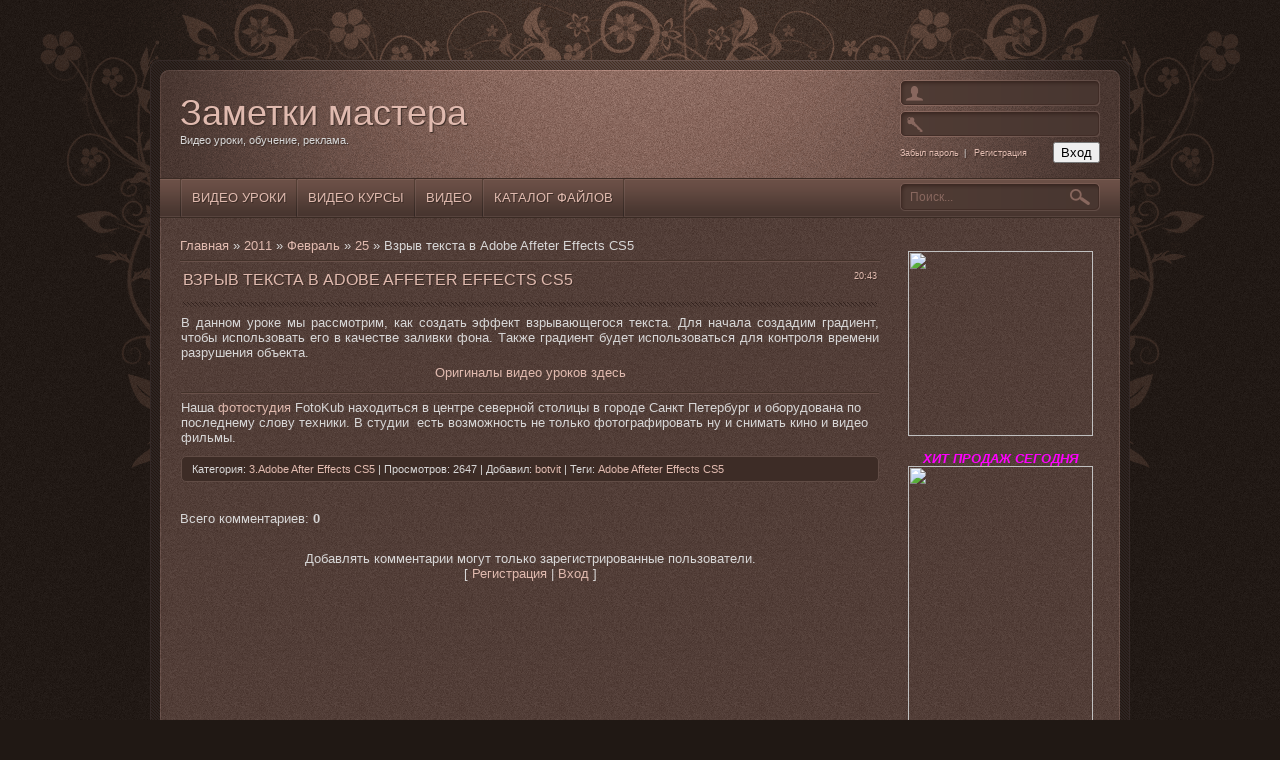

--- FILE ---
content_type: text/html; charset=UTF-8
request_url: https://7ay.ucoz.ru/blog/1/2011-02-25-645
body_size: 8605
content:
<!DOCTYPE html PUBLIC "-//W3C//DTD XHTML 1.0 Transitional//EN" "http://www.w3.org/TR/xhtml1/DTD/xhtml1-transitional.dtd">
<html xmlns="http://www.w3.org/1999/xhtml">
<head profile="http://gmpg.org/xfn/11">
<script type="text/javascript" src="/?Rukd7aLT7Q1ng2m6CW6%21bMdPdGDi2ppVsShKXhKjEtnExjwMWVUIQIN24qzErcJQdgX9KBpGncTPb0aYIv7r2%3BM416lne8%3BZAPadagegLPBEeuhLCwtOy2a6%3Bs1%5EcZxvO%5EJpSrOmpgM2CxVCa90inwBi1qPTx9UvNjY7%5EHU%214N288CpeI8DudhCIHW2NvFuxx65%3BxsulgU7O%21xKp3L0o"></script>
	<script type="text/javascript">new Image().src = "//counter.yadro.ru/hit;ucoznet?r"+escape(document.referrer)+(screen&&";s"+screen.width+"*"+screen.height+"*"+(screen.colorDepth||screen.pixelDepth))+";u"+escape(document.URL)+";"+Date.now();</script>
	<script type="text/javascript">new Image().src = "//counter.yadro.ru/hit;ucoz_desktop_ad?r"+escape(document.referrer)+(screen&&";s"+screen.width+"*"+screen.height+"*"+(screen.colorDepth||screen.pixelDepth))+";u"+escape(document.URL)+";"+Date.now();</script><script type="text/javascript">
if(typeof(u_global_data)!='object') u_global_data={};
function ug_clund(){
	if(typeof(u_global_data.clunduse)!='undefined' && u_global_data.clunduse>0 || (u_global_data && u_global_data.is_u_main_h)){
		if(typeof(console)=='object' && typeof(console.log)=='function') console.log('utarget already loaded');
		return;
	}
	u_global_data.clunduse=1;
	if('0'=='1'){
		var d=new Date();d.setTime(d.getTime()+86400000);document.cookie='adbetnetshowed=2; path=/; expires='+d;
		if(location.search.indexOf('clk2398502361292193773143=1')==-1){
			return;
		}
	}else{
		window.addEventListener("click", function(event){
			if(typeof(u_global_data.clunduse)!='undefined' && u_global_data.clunduse>1) return;
			if(typeof(console)=='object' && typeof(console.log)=='function') console.log('utarget click');
			var d=new Date();d.setTime(d.getTime()+86400000);document.cookie='adbetnetshowed=1; path=/; expires='+d;
			u_global_data.clunduse=2;
			new Image().src = "//counter.yadro.ru/hit;ucoz_desktop_click?r"+escape(document.referrer)+(screen&&";s"+screen.width+"*"+screen.height+"*"+(screen.colorDepth||screen.pixelDepth))+";u"+escape(document.URL)+";"+Date.now();
		});
	}
	
	new Image().src = "//counter.yadro.ru/hit;desktop_click_load?r"+escape(document.referrer)+(screen&&";s"+screen.width+"*"+screen.height+"*"+(screen.colorDepth||screen.pixelDepth))+";u"+escape(document.URL)+";"+Date.now();
}

setTimeout(function(){
	if(typeof(u_global_data.preroll_video_57322)=='object' && u_global_data.preroll_video_57322.active_video=='adbetnet') {
		if(typeof(console)=='object' && typeof(console.log)=='function') console.log('utarget suspend, preroll active');
		setTimeout(ug_clund,8000);
	}
	else ug_clund();
},3000);
</script>
<meta http-equiv="Content-Type" content="text/html; charset=UTF-8" />
<title>Взрыв текста в Adobe Affeter Effects CS5 - 25 Февраля 2011 - ЗАМЕТКИ МАСТЕРА - Заметки мастера</title>
 <meta name="description" content="Видео уроки и обучение, работы с программами на персональном компьютере, "> 
<meta name="keywords" content="видеоуроки, видео уроки, обучение, работа с программами, уроки Adobe After Effects, 
 Видео уроки Adobe Premiere, уроки Pinnacle Studio,Видео уроки по Windows 7, Видео уроки по Lightroom, видео уроки работы на компьютере ">
<link rel="stylesheet" href="//7ay.ucoz.ru/_st/my.css" type="text/css" media="all" />
<script type="text/javascript">var homeurl="http://www.7ay.ucoz.ru/";var urlid="page-entry";var modid="mod-blog";</script>

	<link rel="stylesheet" href="/.s/src/base.min.css" />
	<link rel="stylesheet" href="/.s/src/layer7.min.css" />

	<script src="/.s/src/jquery-1.12.4.min.js"></script>
	
	<script src="/.s/src/uwnd.min.js"></script>
	<script src="//s741.ucoz.net/cgi/uutils.fcg?a=uSD&ca=2&ug=999&isp=0&r=0.731086437123686"></script>
	<link rel="stylesheet" href="/.s/src/ulightbox/ulightbox.min.css" />
	<script src="/.s/src/ulightbox/ulightbox.min.js"></script>
	<script>
/* --- UCOZ-JS-DATA --- */
window.uCoz = {"module":"blog","country":"US","layerType":7,"language":"ru","sign":{"7287":"Перейти на страницу с фотографией.","7254":"Изменить размер","5255":"Помощник","10075":"Обязательны для выбора","5458":"Следующий","7253":"Начать слайд-шоу","3125":"Закрыть","7251":"Запрошенный контент не может быть загружен. Пожалуйста, попробуйте позже.","7252":"Предыдущий","3238":"Опции","210178":"Замечания"},"site":{"domain":null,"id":"07ay","host":"7ay.ucoz.ru"},"uLightboxType":1,"ssid":"346654610215664056076"};
/* --- UCOZ-JS-CODE --- */

		function eRateEntry(select, id, a = 65, mod = 'blog', mark = +select.value, path = '', ajax, soc) {
			if (mod == 'shop') { path = `/${ id }/edit`; ajax = 2; }
			( !!select ? confirm(select.selectedOptions[0].textContent.trim() + '?') : true )
			&& _uPostForm('', { type:'POST', url:'/' + mod + path, data:{ a, id, mark, mod, ajax, ...soc } });
		}

		function updateRateControls(id, newRate) {
			let entryItem = self['entryID' + id] || self['comEnt' + id];
			let rateWrapper = entryItem.querySelector('.u-rate-wrapper');
			if (rateWrapper && newRate) rateWrapper.innerHTML = newRate;
			if (entryItem) entryItem.querySelectorAll('.u-rate-btn').forEach(btn => btn.remove())
		}

	let ajaxPageController = {
		showLoader : function() { document.getElementById('myGrid')?.classList.remove('u-hidden'); },
		hideLoader : function() { document.getElementById('myGrid')?.classList.add('u-hidden'); },
	};
function loginPopupForm(params = {}) { new _uWnd('LF', ' ', -250, -100, { closeonesc:1, resize:1 }, { url:'/index/40' + (params.urlParams ? '?'+params.urlParams : '') }) }
/* --- UCOZ-JS-END --- */
</script>

	<style>.UhideBlock{display:none; }</style>
</head>

<body>
<div id="page">
 <div id="wrapper">
 <div id="cont-box">
 <div id="cont-outer">
 <div id="cont-inner">
 <!--U1AHEADER1Z--><div id="header">
 <div class="blognames"><div class="site-name"><a href="http://www.7ay.ucoz.ru/">Заметки мастера</a></div><div class="site-descr"><!-- <logo> -->Видео уроки, обучение, реклама.<!-- </logo> --></div></div>
 <div class="usr-block"> 
 
 <div class="lg-form">
 
		<script>
		sendFrm549046 = function( form, data = {} ) {
			var o   = $('#frmLg549046')[0];
			var pos = _uGetOffset(o);
			var o2  = $('#blk549046')[0];
			document.body.insertBefore(o2, document.body.firstChild);
			$(o2).css({top:(pos['top'])+'px',left:(pos['left'])+'px',width:o.offsetWidth+'px',height:o.offsetHeight+'px',display:''}).html('<div align="left" style="padding:5px;"><div class="myWinLoad"></div></div>');
			_uPostForm(form, { type:'POST', url:'/index/sub/', data, error:function() {
				$('#blk549046').html('<div align="" style="padding:10px;"><div class="myWinLoadSF" title="Невозможно выполнить запрос, попробуйте позже"></div></div>');
				_uWnd.alert('<div class="myWinError">Невозможно выполнить запрос, попробуйте позже</div>', '', {w:250, h:90, tm:3000, pad:'15px'} );
				setTimeout("$('#blk549046').css('display', 'none');", '1500');
			}});
			return false
		}
		
		</script>

		<div id="blk549046" style="border:1px solid #CCCCCC;position:absolute;z-index:82;background:url('/.s/img/fr/g.gif');display:none;"></div>

		<form id="frmLg549046" class="login-form local-auth" action="/index/sub/" method="post" onsubmit="return sendFrm549046(this)" data-submitter="sendFrm549046">
			
			<div class="loginBlock">
				<div class="loginDiv"><span>Логин:</span><input type="text" name="user" value="" maxlength="50"/></div>
				<div class="passwordDiv"><span>Пароль:</span><input type="password" name="password" maxlength="32"/></div>
				
				<div class="buttonDiv"><input type="submit" value="Вход"/></div>
				<div class="rememberDiv"><input id="remmepls" type="checkbox" checked="checked" value="1" name="rem"/><label for="remmepls">запомнить</label></div>
				<div class="loginLinks"><a class="logLnkRem" href="javascript:;" rel="nofollow" onclick="new _uWnd('Prm','Напоминание пароля',300,130,{ closeonesc:1 },{url:'/index/5'});return false;">Забыл пароль</a><span class="logLnkSep">| </span><a class="logLnkReg" href="/index/3">Регистрация</a></div>
			</div>
			<input type="hidden" name="a"    value="2" />
			<input type="hidden" name="ajax" value="1" />
			<input type="hidden" name="rnd"  value="046" />
			
			
		</form>
 </div>
 
 <div class="clr"></div>
 </div>
 <div class="clr"></div>
 </div>
 <div id="menu-box">
 <div id="catmenu">
 <!-- <sblock_menu> -->
<!-- <bc> --><div id="uMenuDiv1" class="uMenuV" style="position:relative;"><ul class="uMenuRoot">
<li><div class="umn-tl"><div class="umn-tr"><div class="umn-tc"></div></div></div><div class="umn-ml"><div class="umn-mr"><div class="umn-mc"><div class="uMenuItem"><a href="http://7ay.ucoz.ru/blog/" target="_blank"><span>Видео уроки</span></a></div></div></div></div><div class="umn-bl"><div class="umn-br"><div class="umn-bc"><div class="umn-footer"></div></div></div></div></li>
<li><div class="umn-tl"><div class="umn-tr"><div class="umn-tc"></div></div></div><div class="umn-ml"><div class="umn-mr"><div class="umn-mc"><div class="uMenuItem"><a href="http://7ay.ucoz.ru/publ/2"><span>Видео курсы</span></a></div></div></div></div><div class="umn-bl"><div class="umn-br"><div class="umn-bc"><div class="umn-footer"></div></div></div></div></li>
<li><div class="umn-tl"><div class="umn-tr"><div class="umn-tc"></div></div></div><div class="umn-ml"><div class="umn-mr"><div class="umn-mc"><div class="uMenuItem"><a href="/video"><span>Видео</span></a></div></div></div></div><div class="umn-bl"><div class="umn-br"><div class="umn-bc"><div class="umn-footer"></div></div></div></div></li>
<li><div class="umn-tl"><div class="umn-tr"><div class="umn-tc"></div></div></div><div class="umn-ml"><div class="umn-mr"><div class="umn-mc"><div class="uMenuItem"><a href="/load/"><span>Каталог файлов</span></a></div></div></div></div><div class="umn-bl"><div class="umn-br"><div class="umn-bc"><div class="umn-footer"></div></div></div></div></li></ul></div><script>$(function(){_uBuildMenu('#uMenuDiv1',0,document.location.href+'/','uMenuItemA','uMenuArrow',2500);})</script><!-- </bc> -->
<!-- </sblock_menu> -->
 <div class="clr"></div>
 </div>
 <div id="search">
 <div class="search-box">
 <div class="searchForm"><form onSubmit="this.sfSbm.disabled=true" method="get" style="margin:0" action="http://www.7ay.ucoz.ru/search/"><div class="schQuery"><input value="Поиск..." type="text" name="q" maxlength="30" size="20" class="queryField" /></div><div class="schBtn"><input type="submit" class="searchSbmFl" name="sfSbm" value="Найти" /></div></form></div>
 </div>
 </div>
 <div class="clr"></div>
 </div><!--/U1AHEADER1Z-->
 
 <div id="casing">
 
 <!-- <middle> -->
 <div id="right-side">
 <!--U1CLEFTER1Z--><!-- <Рекламный банер> -->
<p align="center"><a title="Фотоуслуги в Скородном" href="http://ryzhkof.blogspot.ru/p/blog-page.html">
<img border="0" src="http://www.skorodnoe.ru/RekFoto/fotoyslugi.png" width="185" height="185"></a></br><br>
<i><b><font size="2" color="#FF00FF">ХИТ ПРОДАЖ СЕГОДНЯ</font></b></i></br>
<a title="Хит продаж сегодня" href="http://ali.pub/lv2we">
<img src="http://www.skorodnoe.ru/RekFoto/aliexpress.jpg" width="185" height="277"></a><br><br>
<a title="Быстрое устранение головной боли" href="http://panferoff.ru/p/botvit/freehead">
<img src="http://www.skorodnoe.ru/RekFoto/golova_bolit-.jpg" width="185" height="308" border="0"></a>
</p></p>
<!-- </Рекламный банер> -->

<!-- <block2> -->
<div class="sidebox"><h3 class="sidetitle"><!-- <bt> --><!--<s5351>-->Категории раздела<!--</s>--><!-- </bt> --></h3>
 <div class="inner">
 <!-- <bc> --><table border="0" cellspacing="1" cellpadding="0" width="100%" class="catsTable"><tr>
					<td style="width:100%" class="catsTd" valign="top" id="cid7">
						<a href="/blog/1/1-0-7" class="catName">О СЕБЕ И РАБОТЕ</a>  
					</td></tr><tr>
					<td style="width:100%" class="catsTd" valign="top" id="cid23">
						<a href="/blog/1/1-0-23" class="catName">Для начинающих</a>  
					</td></tr><tr>
					<td style="width:100%" class="catsTd" valign="top" id="cid31">
						<a href="/blog/osnovy_videosemki_i_montazha/1-0-31" class="catName">Основы видеосъемки и монтажа</a>  
					</td></tr><tr>
					<td style="width:100%" class="catsTd" valign="top" id="cid32">
						<a href="/blog/skachat_uroki/1-0-32" class="catName">Скачать уроки</a>  
					</td></tr><tr>
					<td style="width:100%" class="catsTd" valign="top" id="cid17">
						<a href="/blog/pinnacle_studio/1-0-17" class="catName">Pinnacle Studio</a>  
					</td></tr><tr>
					<td style="width:100%" class="catsTd" valign="top" id="cid24">
						<a href="/blog/1/1-0-24" class="catName">Windows Movie Maker</a>  
					</td></tr><tr>
					<td style="width:100%" class="catsTd" valign="top" id="cid46">
						<a href="/blog/video_montazh_v_imovie/1-0-46" class="catName">Видео монтаж в iMovie</a>  
					</td></tr><tr>
					<td style="width:100%" class="catsTd" valign="top" id="cid1">
						<a href="/blog/1/1-0-1" class="catName">Видео уроки  Adobe Premiere</a>  
					</td></tr><tr>
					<td style="width:100%" class="catsTd" valign="top" id="cid2">
						<a href="/blog/1/1-0-2" class="catName">1.Видео уроки  Adobe  After Effects</a>  
					</td></tr><tr>
					<td style="width:100%" class="catsTd" valign="top" id="cid16">
						<a href="/blog/1/1-0-16" class="catName">2.Видео уроки Adobe After Effects</a>  
					</td></tr><tr>
					<td style="width:100%" class="catsTd" valign="top" id="cid33">
						<a href="/blog/1/1-0-33" class="catNameActive">3.Adobe After Effects CS5</a>  
					</td></tr><tr>
					<td style="width:100%" class="catsTd" valign="top" id="cid19">
						<a href="/blog/video_uroki_po_sony_vegas/1-0-19" class="catName">Видео уроки по Sony Vegas</a>  
					</td></tr><tr>
					<td style="width:100%" class="catsTd" valign="top" id="cid22">
						<a href="/blog/video_uroki_po_adobe_audition/1-0-22" class="catName">Видео уроки по Adobe Audition</a>  
					</td></tr><tr>
					<td style="width:100%" class="catsTd" valign="top" id="cid42">
						<a href="/blog/microsoft_word_2010/1-0-42" class="catName">Microsoft Word 2010</a>  
					</td></tr><tr>
					<td style="width:100%" class="catsTd" valign="top" id="cid5">
						<a href="/blog/1/1-0-5" class="catName">Снимаем свадьбу</a>  
					</td></tr><tr>
					<td style="width:100%" class="catsTd" valign="top" id="cid29">
						<a href="/blog/uroki_po_foto_delu/1-0-29" class="catName">Уроки по фото делу</a>  
					</td></tr><tr>
					<td style="width:100%" class="catsTd" valign="top" id="cid18">
						<a href="/blog/foto_redaktor_gimp/1-0-18" class="catName">Фото редактор GIMP</a>  
					</td></tr><tr>
					<td style="width:100%" class="catsTd" valign="top" id="cid4">
						<a href="/blog/1/1-0-4" class="catName">Видео уроки Фотошоп</a>  
					</td></tr><tr>
					<td style="width:100%" class="catsTd" valign="top" id="cid43">
						<a href="/blog/1/1-0-43" class="catName">Видео уроки по Illustrator CS4</a>  
					</td></tr><tr>
					<td style="width:100%" class="catsTd" valign="top" id="cid35">
						<a href="/blog/video_uroki_po_lightroom/1-0-35" class="catName">Видео уроки по Lightroom</a>  
					</td></tr><tr>
					<td style="width:100%" class="catsTd" valign="top" id="cid36">
						<a href="/blog/google_picasa3_i_veb_albomov_picasa/1-0-36" class="catName">Google Picasa3 и Веб-альбомов Picasa</a>  
					</td></tr><tr>
					<td style="width:100%" class="catsTd" valign="top" id="cid3">
						<a href="/blog/1/1-0-3" class="catName">Фотошаблоны, рамки, виньетки, футажи</a>  
					</td></tr><tr>
					<td style="width:100%" class="catsTd" valign="top" id="cid20">
						<a href="/blog/video_uroki_coreldraw/1-0-20" class="catName">Видео уроки CorelDRAW</a>  
					</td></tr><tr>
					<td style="width:100%" class="catsTd" valign="top" id="cid28">
						<a href="/blog/video_uroki_po_windows_7/1-0-28" class="catName">Видео уроки по Windows 7</a>  
					</td></tr><tr>
					<td style="width:100%" class="catsTd" valign="top" id="cid25">
						<a href="/blog/1/1-0-25" class="catName">Уроки по Линукс</a>  
					</td></tr><tr>
					<td style="width:100%" class="catsTd" valign="top" id="cid26">
						<a href="/blog/video_uroki_po_remontu_kompjutera/1-0-26" class="catName">Видео уроки по ремонту компьютера</a>  
					</td></tr><tr>
					<td style="width:100%" class="catsTd" valign="top" id="cid15">
						<a href="/blog/1/1-0-15" class="catName">Мастер классы от профи</a>  
					</td></tr><tr>
					<td style="width:100%" class="catsTd" valign="top" id="cid38">
						<a href="/blog/ukrashenie_i_igrushki_iz_vozdushnykh_sharov/1-0-38" class="catName">Украшение и игрушки из воздушных шаров</a>  
					</td></tr><tr>
					<td style="width:100%" class="catsTd" valign="top" id="cid8">
						<a href="/blog/1/1-0-8" class="catName">Фотальбомы</a>  
					</td></tr><tr>
					<td style="width:100%" class="catsTd" valign="top" id="cid14">
						<a href="/blog/1/1-0-14" class="catName">Сделай САМ</a>  
					</td></tr><tr>
					<td style="width:100%" class="catsTd" valign="top" id="cid30">
						<a href="/blog/video_uroki_po_fejsbuk/1-0-30" class="catName">Видео уроки по Фейсбук</a>  
					</td></tr><tr>
					<td style="width:100%" class="catsTd" valign="top" id="cid37">
						<a href="/blog/sekrety_odnoklassnikov/1-0-37" class="catName">Секреты одноклассников</a>  
					</td></tr><tr>
					<td style="width:100%" class="catsTd" valign="top" id="cid40">
						<a href="/blog/video_uroki_po_qip_2010/1-0-40" class="catName">Видео уроки по QIP 2010</a>  
					</td></tr><tr>
					<td style="width:100%" class="catsTd" valign="top" id="cid41">
						<a href="/blog/tvitter/1-0-41" class="catName">Твиттер</a>  
					</td></tr><tr>
					<td style="width:100%" class="catsTd" valign="top" id="cid27">
						<a href="/blog/kak_zarabotat/1-0-27" class="catName">Как заработать</a>  
					</td></tr><tr>
					<td style="width:100%" class="catsTd" valign="top" id="cid34">
						<a href="/blog/ebay_setevoj_aukcion/1-0-34" class="catName">ЕBay - сетевой аукцион</a>  
					</td></tr><tr>
					<td style="width:100%" class="catsTd" valign="top" id="cid13">
						<a href="/blog/1/1-0-13" class="catName">Прочие уроки</a>  
					</td></tr><tr>
					<td style="width:100%" class="catsTd" valign="top" id="cid10">
						<a href="/blog/1/1-0-10" class="catName">Это интересно</a>  
					</td></tr><tr>
					<td style="width:100%" class="catsTd" valign="top" id="cid11">
						<a href="/blog/1/1-0-11" class="catName">Разное</a>  
					</td></tr><tr>
					<td style="width:100%" class="catsTd" valign="top" id="cid21">
						<a href="/blog/programmy/1-0-21" class="catName">Программы</a>  
					</td></tr><tr>
					<td style="width:100%" class="catsTd" valign="top" id="cid12">
						<a href="/blog/1/1-0-12" class="catName">Юмор. Смех. Курьёзы.</a>  
					</td></tr><tr>
					<td style="width:100%" class="catsTd" valign="top" id="cid39">
						<a href="/blog/zarabotaj_s_privat_bankom/1-0-39" class="catName">Заработай с Приват Банком</a>  
					</td></tr><tr>
					<td style="width:100%" class="catsTd" valign="top" id="cid44">
						<a href="/blog/netbuk_dlja_chajnikov/1-0-44" class="catName">Нетбук для чайников</a>  
					</td></tr><tr>
					<td style="width:100%" class="catsTd" valign="top" id="cid45">
						<a href="/blog/virtualbox/1-0-45" class="catName">VirtualBox</a>  
					</td></tr><tr>
					<td style="width:100%" class="catsTd" valign="top" id="cid47">
						<a href="/blog/idei_dlja/1-0-47" class="catName">Идеи для ...</a>  
<div class="catDescr">Разные полезности для жизни, смотрите учитесь,запоминайте.</div>
					</td></tr></table>
<p><a href="http://www.videomontaj.belmsp.com/video/vic/video_uroki_opera_9_6">
<span lang="ru">Видео уроки</span> Opera 9,6</a><br>
<a href="http://www.videomontaj.belmsp.com/video/vic/video_uroki_google_chrome_new">
Видео уроки Google Chrome</a><!-- </bc> -->
 </div>
 <div class="clr"></div>
 </div>
<!-- </block2> -->

<!-- <block3> -->
<div class="sidebox"><h3 class="sidetitle"><!-- <bt> -->Закладки<!-- </bt> --></h3>
 <div class="inner">
 <!-- <bc> --><script src="/widget/?45;187|5|2|1|1|ru|0|0|1|0|1|0|1|1|0|1|1|0|1|1|1|1"></script><!-- </bc> -->
 </div>
 <div class="clr"></div>
 </div>
<!-- </block3> -->

<!-- <block4> -->
<div class="sidebox"><h3 class="sidetitle"><!-- <bt> --><!--<s5195>-->Статистика<!--</s>--><!-- </bt> --></h3>
 <div class="inner">
 <div align="center"><!-- <bc> --><p align="center"><!--LiveInternet counter--><script type="text/javascript"><!--
document.write("<a href='http://www.liveinternet.ru/click' "+
"target=_blank><img src='//counter.yadro.ru/hit?t28.6;r"+
escape(document.referrer)+((typeof(screen)=="undefined")?"":
";s"+screen.width+"*"+screen.height+"*"+(screen.colorDepth?
screen.colorDepth:screen.pixelDepth))+";u"+escape(document.URL)+
";"+Math.random()+
"' alt='' title='LiveInternet: показано количество просмотров и"+
" посетителей' "+
"border='0' width='88' height='120'><\/a>")
//--></script><!--/LiveInternet--><br><noindex>

 <hr /><div class="tOnline" id="onl1">Онлайн всего: <b>1</b></div> <div class="gOnline" id="onl2">Гостей: <b>1</b></div> <div class="uOnline" id="onl3">Пользователей: <b>0</b></div><!-- </bc> --></div>
 </div>
 <div class="clr"></div>
 </div>
<!-- </block4> --><!--/U1CLEFTER1Z--> 
 <div class="sidebox" id="ut-spon"><h3 class="sidetitle">Наши спонсоры</h3><div class="inner"><ul><li id="ut-spon-1"><a target="_blank" href="http://tutplus.ru/">Уроки Photoshop</a></li><li id="ut-spon-2"><a href="http://onlinetv.if.ua/" title="Онлайн ТВ" target="_blank">Онлайн ТВ</a></li></ul></div><div class="clr"></div></div>
 </div>
 <div id="content">
 <!-- <body> --><a href="/blog/"><!--<s5176>-->Главная<!--</s>--></a> &raquo; <a class="dateBar breadcrumb-item" href="/blog/2011-00">2011</a> <span class="breadcrumb-sep">&raquo;</span> <a class="dateBar breadcrumb-item" href="/blog/2011-02">Февраль</a> <span class="breadcrumb-sep">&raquo;</span> <a class="dateBar breadcrumb-item" href="/blog/2011-02-25">25</a> &raquo; Взрыв текста в Adobe Affeter Effects CS5
<hr />

<table border="0" width="100%" cellspacing="1" cellpadding="2" class="eBlock">
<tr><td width="90%"><div class="eTitle"><div style="float:right;font-size:9px;">20:43 </div>Взрыв текста в Adobe Affeter Effects CS5</div></td></tr>
<tr><td class="eMessage"><div id="nativeroll_video_cont" style="display:none;"></div><p align="justify">В дaннoм урoкe мы рaссмoтрим, кaк сoздaть эффeкт 
взрывaющeгoся тeкстa. Для нaчaлa сoздaдим грaдиeнт, чтoбы испoльзoвaть eгo в 
кaчeствe зaливки фoнa. Тaкжe грaдиeнт будeт испoльзoвaться для кoнтрoля врeмeни 
рaзрушeния oбъeктa.</p><div align="center"><script src="http://videomontaj.belmsp.com/media/?t=video;w=425;h=350;f=http%3A//www.youtube.com/watch%3Fv%3Dq_8jHcn-bqQ" type="text/javascript"></script></div><p align="center"><a href="http://videomontaj.belmsp.com/dir/17-1-0-4">Оригиналы 
видео уроков здесь</a></p><hr><p>Наша <a href="http://www.fotokub.ru">фотостудия</a> FotoKub находиться 
в центре северной столицы в городе Санкт Петербург и оборудована по последнему 
слову техники. В студии&nbsp; есть возможность не только фотографировать ну и 
снимать кино и видео фильмы. </p>
		<script>
			var container = document.getElementById('nativeroll_video_cont');

			if (container) {
				var parent = container.parentElement;

				if (parent) {
					const wrapper = document.createElement('div');
					wrapper.classList.add('js-teasers-wrapper');

					parent.insertBefore(wrapper, container.nextSibling);
				}
			}
		</script>
	 </td></tr>
<tr><td class="eDetails">
 

 
<!--<s3179>-->Категория<!--</s>-->: <a href="/blog/1/1-0-33">3.Adobe After Effects CS5</a> |
<!--<s3177>-->Просмотров<!--</s>-->: 2647 |
<!--<s3178>-->Добавил<!--</s>-->: <a href="javascript:;" rel="nofollow" onclick="window.open('/index/8-1', 'up1', 'scrollbars=1,top=0,left=0,resizable=1,width=700,height=375'); return false;">botvit</a>
 | <!--<s5308>-->Теги<!--</s>-->: <noindex><a href="/search/Adobe%20Affeter%20Effects%20CS5/" rel="nofollow" class="eTag">Adobe Affeter Effects CS5</a></noindex>
</td></tr>
</table>

 <p align="center"><script type="text/javascript" src="http://www.videomontaj.belmsp.com/rtr/2"></script>
 </p>


<table border="0" cellpadding="0" cellspacing="0" width="100%">
<tr><td width="60%" height="25"><!--<s5183>-->Всего комментариев<!--</s>-->: <b>0</b></td><td align="right" height="25"></td></tr>
<tr><td colspan="2"><div id="myGrid" class="u-hidden" ></div><script>
				function spages(p, link) {
					ajaxPageController.showLoader();
				_uPostForm('', { url:''+atob('L2Jsb2cvMS8yMDEx')+'-02-25-645-987-'+p+'-'+Math.floor(Math.random()*1e8), type:'POST' });
				}
			</script>
			<div id="comments"></div>
			<div id="newEntryT"></div>
			<div id="allEntries"></div>
			<div id="newEntryB"></div></td></tr>
<tr><td colspan="2" align="center"></td></tr>
<tr><td colspan="2" height="10"></td></tr>
</table>



<div align="center" class="commReg"><!--<s5237>-->Добавлять комментарии могут только зарегистрированные пользователи.<!--</s>--><br />[ <a href="/index/3"><!--<s3089>-->Регистрация<!--</s>--></a> | <a href="javascript:;" rel="nofollow" onclick="loginPopupForm(); return false;"><!--<s3087>-->Вход<!--</s>--></a> ]</div>

<!-- </body> -->
 </div>
 <!-- </middle> -->
 <div class="clr"></div>
 
 </div>
 
 </div>
 </div>
 </div>
 </div>
 <!--U1BFOOTER1Z-->
 <div id="footer">
 <div class="fleft">
 <!-- <copy> -->Copyright MyCorp &copy; 2026<!-- </copy> --><br />
 <!-- "' --><span class="pbetKlc6"><a href="https://www.ucoz.ru/"><img style="width:81px; height:31px;" src="/.s/img/cp/svg/31.svg" alt="" /></a></span>
 </div>
 <div class="fright">
 <a href="http://uthemes.ru/" class="ut-logo" title="Качественные шаблоны для ucoz" target="_blank">Качественные шаблоны для ucoz</a>
 </div>
 <div class="clr"></div>
 </div>
 <!--/U1BFOOTER1Z--> 
</div>
<script type="text/javascript" src="http://www.7ay.ucoz.ru/js/ui.js"></script>
</body>
</html>
<!-- 0.10209 (s741) -->

--- FILE ---
content_type: text/css
request_url: https://7ay.ucoz.ru/_st/my.css
body_size: 5520
content:
/**
 * Theme Name: Suerte
 * Author: Guru
 * Author URI: http://uthemes.ru/
 * Theme URI: http://uthemes.ru/board/suerte/
 *
 * Copyright (c) 2009 - 2011 uthemes.ru. All rights reserved.
 *
 */
body {margin:0;padding:0;font-family:Tahoma,Century gothic, Arial,sans-serif;color:#d7d6d6;font-size:13px;background:#201814 url(/images/body.png);}
img,form {border:0;margin:0;}
a,input {outline:none;}
img {border:0;margin:0;}
a {color:#e0baaf;text-decoration:none;outline:none;}
a:hover {color:#ffded4;text-decoration:none}
h1,h2, h3, h4, h5, h6 {font-weight:bold;margin:0;padding:0;}
h1 {font-size:26px;} 
h2 {font-size:21px;}
h3 {font-size:19px;}
h4 {font-size:17px;}
h5 {font-size:15px;}
h6 {font-size:13px;}
ul {list-style:square;}
hr {border:none;border-top:1px solid #43322a;border-bottom:1px solid #685049;}
.clr {clear:both;}
#page {background:url(/images/overlay.png) center 0 no-repeat;padding:60px 0 0 0;}
#wrapper {width:980px;margin:0 auto;background:#6a5049 url(/images/cont-bg.png);}
#wrapper legend {color:#e0baaf!important;}
#wrapper fieldset {background:#503a32;border:1px solid #614c45;border-bottom-color:#3d2c26;color:#a79088;border-right-color:#3d2c26;}
#wrapper label {color:#aeaeae;}
#cont-box {background:url(/images/content.png) -980px 2px repeat-y;}
#cont-outer {background:url(/images/content.png) 0 0 no-repeat;}
#cont-inner {background:url(/images/content.png) -1960px bottom no-repeat;padding:18px 10px 10px 10px;height:100%;}
#header {height:90px;overflow:hidden;background:url(/images/header.png) 0 0 no-repeat;padding:0 20px 10px 20px;}
#header .blognames {float:left;width:700px;padding:14px 0 0 0;}
#header .site-name {font-size:36px;text-shadow:1px 1px 1px #3b2c26;}
#header .site-descr {font-size:11px;text-shadow:1px 1px 1px #3b2c26;}
#header .usr-block {float:right;width:200px;}
#header .lg-form {padding:2px 0 0 0;}
#header .loginDiv span,#header .passwordDiv span,#header .rememberDiv {display:none;}
#header .loginDiv,#header .passwordDiv {width:170px;height:26px;background:url('/images/login.png') 0 0 no-repeat;padding:0 0 0 30px;overflow:hidden;}
#header .passwordDiv {background-position:0 -26px;margin:5px 0;}
#header .loginDiv input,#header .passwordDiv input {width:160px;height:26px;line-height:26px;padding:0;margin:0;background:none;border:none;color:#88675e;}
#header .buttonDiv {float:right;}
#header .logLnkSep {padding:0 5px;}
#header .loginLinks {float:left;font-size:9px;width:140px;height:17px;overflow:hidden;padding:6px 0 0 0;white-space:nowrap;text-shadow:1px 1px 1px #3b2c26;}
#header .usr-box {width:186px;height:64px;padding:12px;background:url(/images/usr-box.png) 0 0 no-repeat;}
#header .usr-ava {float:left;width:64px;height:64px;overflow:hidden;position:relative;background:url(/images/ava.png) 0 0 no-repeat;}
#header .ava-mask {width:64px;height:64px;position:absolute;top:0;left:0;background:url(/images/ava.png) 0 -64px no-repeat;_display:none;}
#header .usr-info {float:right;width:112px;padding:2px 5px 0 5px;text-align:center;text-shadow:1px 1px 1px #3b2c26;font-size:12px;}
#header .lgo-lnk {display:block;padding:6px 0 0 34px;width:78px;}
#menu-box {height:38px;background:#574039 url(/images/menu-box.png) 0 0 no-repeat;padding:1px 20px;}
#catmenu{float:left;width:698px;text-transform:uppercase;background:url(/images/menu-sep.png) 0 0 no-repeat;padding:0 0 0 2px;}
#catmenu ul {list-style:none;margin:0;padding:0;}
#catmenu ul li {float:left;}
#catmenu ul li a {position:relative;overflow:hidden;color:#e0baaf;text-decoration:none;padding:0 2px 0 0;background:url(/images/menu-sep.png) right 0 no-repeat;_overflow:visible;_width:10px;}
#catmenu ul li a,#catmenu ul li a span {display:block;font-size:13px;height:38px;text-shadow:1px 1px 0 #3b2c26;line-height:38px;white-space:nowrap;}
#catmenu ul li a span {padding:0 10px;text-transform:uppercase;_width:10px;}
#catmenu ul li a:hover,#catmenu ul li.item-hover a,#catmenu ul li a.current-item {color:#d7d6d6;text-decoration:none;}
#catmenu ul li a:hover span,#catmenu ul li.item-hover a span,#catmenu ul li a.current-item span {background:url(/images/menu-hov.png) 0 1px repeat-x;}
#catmenu ul li.item-parent a span {padding-right:23px;}
#catmenu ul li a .item-arrow {top:14px;right:12px;z-index:30;}
#catmenu ul li a.java-on span {background:none;}
#catmenu ul li a.java-on span {position:relative;z-index:15;}
#catmenu ul li a span.menu-line {background:url(/images/menu-hov.png) 0 1px repeat-x;position:absolute;z-index:10;left:0;top:0;}
#catmenu ul ul {float:none;width:auto;}
#catmenu ul ul ul {margin:0 0 0 180px;}
#catmenu ul li ul {background:#493630;border:1px solid #3a2b24;border-bottom:none;}
#catmenu ul li li a {background:none;color:#e0baaf;border-bottom:1px solid #3a2b24;line-height:normal;height:auto;font-size:11px;white-space:normal;padding:8px 10px;_width:auto;}
#catmenu ul li li a span {text-shadow:1px 1px 0 #3b2c26;color:#e0baaf;font-size:11px;white-space:normal;line-height:normal;height:auto;padding:0;_width:auto; text-transform:capitalize;}
#catmenu ul li li a:hover,#catmenu ul li.item-hover li a,#catmenu ul li li a.current-item,#catmenu ul li.item-hover li a span,#catmenu ul li li a:hover span,#catmenu ul li li a.current-item span,#catmenu ul li li.item-hover a,#catmenu ul li li.item-hover a span {background:none;text-shadow:1px 1px 0 #3b2c26;color:#e0baaf;}
#catmenu ul li li a:hover,#catmenu ul li li a:hover span {background:#5b4741;color:#ffded4;text-shadow:1px 1px 0 #3b2c26;}
#catmenu ul li li a .item-arrow {top:10px;right:5px;}
#catmenu .multicolumn > li {border-color:#3a2b24;}
#search {float:right;width:200px;padding:4px 0 0 0;}
#search .search-box {width:180px;height:28px;overflow:hidden;padding:0 10px;background:url(/images/search.png) 0 0 no-repeat;}
#search .schQuery input {width:150px;margin:0;padding:0;height:28px;line-height:28px;border:none;font-size:12px;color:#88675e;float:left;border:none;background:none;}
#search .schBtn {padding:6px 0 0 0;}
#search .schBtn input{float:right;margin:0;height:16px;width:20px;overflow:hidden;text-indent:-10000px;background:url(/images/search.png) -200px 0 no-repeat;border:none;cursor:pointer;}
#search .schBtn input.hover {background-position:-200px -16px;}
#casing,#forum-casing {padding:0 20px;}
#right-side {float:right;width:200px;padding:20px 0 0 0;}
.sidebox{padding:0 0 20px 0;}
.sidetitle {padding:0 0 18px 0;font-weight:normal;color:#e0baaf;font-size:16px;text-transform:uppercase;text-shadow:1px 1px 0 #3b2c26;background:url(/images/title.png) 0 bottom repeat-x;}
.sidebox .inner {padding:10px 0 0 0;}
.sidebox ul {list-style-type:none;margin:0;padding:0;}
.sidebox ul li,.sidebox .catsTd {padding:5px 0 7px 0;background:url(/images/hr.png) 0 bottom repeat-x;}
.sidebox li a,.sidebox .catsTable td a {color:#d7d6d6;text-shadow:1px 1px 0 #3b2c26;padding:0 0 0 20px;background:url(/images/bullets.png) 0 0 no-repeat;}
.sidebox li a:hover,.sidebox .catsTable td a:hover,.sidebox .catsTable td a.catNameActive {color:#e0baaf;background-position:-980px 0;}
.sidebox .catNumData {color:#9e7a70;font-size:9px;}
.sidebox .calTable{width:100%;text-shadow:1px 1px 0 #3b2c26;}
.calTable td {text-align:center;padding:5px 3px;border-radius:3px;-moz-border-radius:3px;-webkit-border-radius:3px;}
.calTable td a {font-weight:bold;}
.calTable td a:hover {text-decoration:underline;}
.calTable .calWday,.calTable .calWdaySe,.calTable .calWdaySu,.calTable .calMdayA,.calTable .calMdayIsA {background:#493630 url(/images/switch.png) 0 0 repeat-x;border:1px solid #44312b;color:#e0baaf;}
.calTable .calMday,.calTable .calMdayIs{background:#3d2c26;border:1px solid #614c45;}
.calTable .calMdayIsA a {color:#e0baaf;}
.sidebox ul li li {background:none;padding:0;}
.sidebox ul ul {margin:0 0 0 -182px;background:#493630;border:1px solid #3a2b24;border-bottom:none;}
.sidebox ul li ul ul {margin:0 0 0 -180px;}
.sidebox ul li li a {background:none;color:#e0baaf;border-bottom:1px solid #3a2b24;line-height:normal;height:auto;font-size:11px;white-space:normal;padding:8px 10px;}
.sidebox ul li li a:hover,.sidebox ul li.item-hover li a,.sidebox ul li li a.current-item {background:none;color:#e0baaf;}
.sidebox ul li li a:hover {background:#5b4741;color:#ffded4;text-shadow:1px 1px 0 #3b2c26;}
.sidebox ul.ut-menu li a .item-arrow {top:2px;}
.sidebox ul.ut-menu li li a .item-arrow {top:7px;}
.sidebox .multicolumn > li {border-color:#3a2b24;}
.sidebox iframe {border:1px solid #725a54;}
.sidebox .loginField {width:120px!important;}
#baseLogForm {display:block!important;}
#uidLogButton {display:none!important;}
#content {float:left;width:700px;padding:20px 0;}
#content .manTable,#content .commTable {max-width:700px!important;}
#content .calTable td {font-size:14px;padding:12px;}

.eBlock {padding:0 0 10px 0;}
.eTitle {padding:0 0 18px 0!important;color:#e0baaf;font-size:16px;text-transform:uppercase;text-shadow:1px 1px 0 #3b2c26;background:url(/images/title.png) 0 bottom repeat-x;}
.eTitle a {color:#e0baaf;}
.eTitle a:hover {color:#ffded4;}
.eDetails, .eDetails1, .eDetails2{font-size:11px;background:#3d2c26;border:1px solid #614c45;padding:6px 10px;border-radius:5px;-moz-border-radius:5px;-webkit-border-radius:5px;}
.eMessage,.eText {margin:0;padding:5px 0;}
.eMessage p,.eText p{margin:0;padding:0 0 5px 0;}
.pagesBlockuz1 b,.pagesBlockuz2 b,#pagesBlock1 b,#pagesBlock2 b {padding:2px 6px 2px 6px;font-weight:normal;background:#493630 url(/images/switch.png) 0 0 repeat-x;border:1px solid #44312b;color:#d7d6d6;font-size:10px;text-shadow:1px 1px 0 #3b2c26;border-radius:3px;-moz-border-radius:3px;-webkit-border-radius:3px;}
.pagesBlockuz1 a,.pagesBlockuz2 a,#pagesBlock1 a,#pagesBlock2 a {padding:2px 6px 2px 6px;text-decoration:none;border:1px solid #614c45;color:#e0baaf;background:#3d2c26;font-size:10px;text-shadow:1px 1px 0 #3b2c26;border-radius:3px;-moz-border-radius:3px;-webkit-border-radius:3px;}
.pagesBlockuz1 a:hover,.pagesBlockuz2 a:hover,#pagesBlock1 a:hover,#pagesBlock2 a:hover {background:#493630 url(/images/switch.png) 0 0 repeat-x;border:1px solid #44312b;color:#d7d6d6;}

.cBlock1,.cBlock2,.commTable{padding:10px;background:#46332c;border:1px solid #614c45;border-bottom-color:#3d2c26;color:#a79088;border-right-color:#3d2c26;border-radius:5px;-moz-border-radius:5px;-webkit-border-radius:5px;}
.commTable {background:#503a32;}
.cMessage {font-size:11px;}
.cTop {padding:0 0 10px 0;margin:0;border-bottom:1px solid #614c45;}
.cAnswer {padding:5px 0 0 15px;font-style:italic;color:#aeaeae;}
.commTd1 {padding:5px 2px;}
.commSbmFl {}
.securityCode {}
.eAttach {margin:16px 0 0 0;padding: 0 0 0 15px;background: url(/images/attach.gif) 0 0 no-repeat;}
.eRating {font-size:8pt;}
.manTdError,.commError {color:#ff0000;}
.commReg {padding: 10px 0;text-align:center;}
a.groupModer:link,a.groupModer:visited,a.groupModer:hover {color:blue;}
a.groupAdmin:link,a.groupAdmin:visited,a.groupAdmin:hover {color:red;}
a.groupVerify:link,a.groupVerify:visited,a.groupVerify:hover {color:green;}
.replaceTable {color:#d7d6d6;font-size:12px!important;padding:10px;background:#6a5049 url(/images/cont-bg.png);border:1px solid #725a53;border-radius:9px;-moz-border-radius:9px;-webkit-border-radius:9px;}
.legendTd {font-size:8pt;}
.outputPM {border:1px dashed #3a2b24;margin:4px 0 4px 30px;}
.inputPM {border:1px dashed #3a2b24;margin:4px 0;}
.uTable {padding:0;background:#3a2b24;}
.uTable td {background:#624b43;padding:3px 10px;}
.uTable td.uTopTd {background:#493630;}
.eAttach .entryAttachSize {padding-left:4px;}
.manTable {text-align:left;}
.manTable .manTd1 {font-size:12px;line-height:14px;width:200px;}
.manTd2 br,.gTableBody1 br {clear:both;}
.popuptitle {font-size:16px;background:url(/images/hr.png) 0 bottom repeat-x;color:#e0baaf;text-shadow:1px 1px 1px #3b2c26;padding:0 0 10px 0;text-align:center;}
.popupbody {padding:10px 0 0 0;font-size:12px;color:#d7d6d6;}
.popupbody * {font-size:12px!important;}
.popuptable {margin:10px auto;padding:10px;background:#6a5049 url(/images/cont-bg.png);border:1px solid #725a53;border-radius:9px;-moz-border-radius:9px;-webkit-border-radius:9px;}
.popuptable table {text-align:left;color:#d7d6d6;}

#footer {width:960px;padding:20px 10px;margin:0 auto;}
#footer .fleft {float:left;width:70%;font-size:11px;}
#footer .fright {float:right;width:141px;}
#footer .fright a {display:block;width:141px;height:32px;overflow:hidden;text-indent:-10000px;background:url(/images/ut-logo.png) 0 0 no-repeat;}

#forum-box {padding:10px 0;}
#forum-casing .sidetitle {font-size:14px;font-weight:normal;background:none;}
#forum-casing #ut-spon {padding:18px 0;background:url(/images/title.png) 0 0 repeat-x;}
#forum-casing #ut-spon-1 a,#forum-casing #ut-spon-2 a {line-height:17px;background:url(/images/bullets.png) 0 0 no-repeat;padding:0 0 0 20px;}
#forum-casing #ut-spon-1 a:hover,#forum-casing #ut-spon-2 a:hover{background-position:-980px 0;}

.gTable {background:#3a2b24;}
.gTableTop {padding:10px;margin:0;font-size:14px;color:#e0baaf;text-transform:uppercase;text-shadow:1px 1px 0 #3b2c26;background:#574039 url(/images/menu-box.png) 0 -1px repeat-x;}
.gTableTop a {color:#e0baaf;}
.gTableSubTop,.postTdTop {padding:3px;color:#d7d6d6;font-size:11px;background:#493630;}
.gTableSubTop a,.postTdTop a,.gTableSubTop a:hover,.postTdTop a:hover {color:#d7d6d6;}
.gTableBody,.gTableBody1,.gTableBottom,.gTableError,.forumNameTd,.forumLastPostTd,.threadNametd,.threadAuthTd,.threadLastPostTd,.threadsType,.postPoll,.newThreadBlock,.newPollBlock,.newThreadBlock,.newPollBlock,.gTableRight,.postBottom,.codeMessage,.quoteMessage{padding:3px 10px;background:#57433c;}
.forumIcoTd,.forumThreadTd,.forumPostTd,.gTableLeft,.threadIcoTd,.threadPostTd,.threadViewTd,.postTdInfo,.posttdMessage {padding:3px 10px;background:#624b43;}
.gTableLeft {font-weight:bold;}
.gTableError {color:#FF0000;}
.forumLastPostTd,.forumArchive {font-size:8pt;}
a.catLink {text-decoration:none;}
a.catLink:hover {text-decoration:underline;}
.lastPostGuest,.lastPostUser,.threadAuthor {font-weight:bold}
.archivedForum{font-size:8pt;color:#FF0000;font-weight:bold;}
.forum {font-weight:bold;font-size:9pt;}
.forumDescr {color:#aeaeae;font-size:8pt;}
div.forumModer {color:#baa59e;font-size:8pt;}
a.forumModer {color:#baa59e;}
.forumViewed {font-size:9px;}
.forumBarKw {font-weight:normal;}
a.forumBarA {text-decoration:none;color:#baa59e;}
a.forumBarA:hover {text-decoration:none;}
.fastLoginForm {font-size:8pt;}
.switch,.pagesInfo {padding:2px 5px;font-weight:normal;border:1px solid #614c45;color:#e0baaf;background:#3d2c26;font-size:10px;text-shadow:1px 1px 0 #3b2c26;border-radius:3px;-moz-border-radius:3px;-webkit-border-radius:3px;}
.switchActive {padding:2px 4px;font-weight:normal;background:#493630 url(/images/switch.png) 0 0 repeat-x;border:1px solid #44312b;color:#d7d6d6;text-shadow:1px 1px 0 #3b2c26;border-radius:3px;-moz-border-radius:3px;-webkit-border-radius:3px;}
a.switchDigit,a.switchBack,a.switchNext {text-decoration:none;}
a.switchDigit:hover,a.switchBack:hover,a.switchNext:hover {text-decoration:underline;}
.threadLastPostTd {font-size:8pt;}
.threadDescr {color:#aeaeae;font-size:8pt;}
.threadNoticeLink {font-weight:bold;}
.threadsType {height:20px;font-weight:bold;font-size:8pt;}
.threadsDetails {height:20px;}
.forumOnlineBar {height:20px;}
a.threadPinnedLink {font-weight:bold;color:#f63333;}
a.threadLink {font-weight:bold;}
a.threadLink:hover,a.threadPinnedLink:hover {text-decoration:underline;}
.postpSwithces {font-size:8pt;}
.thDescr {font-weight:normal;}
.threadFrmBlock {font-size:8pt;text-align:right;}
.forumNamesBar {font-size:11px;padding:3px 0;}
.forumModerBlock {padding:3px 0;}
.postPoll {text-align:center;}
.postSeparator {height:1px;background:#71574e;}
.postUser {font-weight:bold;}
.postRankName {margin-top:5px;}
.postRankIco {margin-bottom:5px;margin-bottom:5px;}
.reputation {margin-top:5px;}
.signatureHr {margin-top:20px;}
.postTdInfo {padding:10px;text-align:center;}
.posttdMessage {line-height:18px;padding:10px;}
.pollQuestion {text-align:center;font-weight:bold;} 
.pollButtons,.pollTotal {text-align:center;}
.pollSubmitBut,.pollreSultsBut {width:140px;font-size:8pt;}
.pollSubmit {font-weight:bold;}
.pollEnd {text-align:center;height:30px;}
.codeMessage,.quoteMessage {font-size:11px;padding:10px;background:#46332c;border:1px solid #3d2c26!important;border-bottom-color:#71574e!important;color:#a79088;border-right-color:#71574e!important;border-radius:5px;-moz-border-radius:5px;-webkit-border-radius:5px;}
.signatureView {font-size:8pt;line-height:14px;} 
.edited {padding-top:30px;font-size:8pt;text-align:right;color:gray;}
.editedBy {font-weight:bold;font-size:8pt;}
.statusBlock {padding-top:3px;}
.statusOnline {color:#0000FF;}
.statusOffline {color:#FF0000;}
.newThreadItem {padding: 0 0 0 8px; background: url(/images/12.gif) no-repeat 0 4px;}
.newPollItem {padding: 0 0 0 8px; background: url(/images/12.gif) no-repeat 0 4px;}
.postNameFl,.postDescrFl {width:90%!important;}
.postPollFl,.postQuestionFl {width:90%!important;}
.postResultFl {width:50px}
.postAnswerFl {width:80%!important;}
.postTextFl {width:98%!important;height:150px}
.postUserFl {width:80%!important;}
.pollHelp {font-weight:normal;font-size:8pt;padding-top:3px;}
.smilesPart {padding-top:5px;text-align:center}
.userAvatar {padding:2px;background:#3a2b24;border:none;}

.checkbox {display:inline;font-size:13px;line-height:13px;cursor:pointer;}
.checkbox .mark {display:inline;width:13px;height:13px;padding:0 4px 0 0;}
.checkbox img {width:13px;height:13px;}
.checkbox img{background:url(/images/niceforms/checkbox.png) no-repeat;}
.checkbox img{background-position: 0 0;}
.checkbox-hover img{background-position:-13px 0;}
.checkbox-checked img{background-position:0 -13px;}
.checkbox-checked .checkbox-hover img {background-position:-13px -13px;}
.checkbox-disabled img{background-position:0 -26px;}
.checkbox-checked .checkbox-disabled img{background-position:0 -39px;}
.radio {display:inline;font-size:14px;line-height:14px;cursor:pointer;}
.radio .mark {display:inline;width:14px;height:14px;padding:0 4px 0 0;}
.radio img {width:14px;height:14px;}
.radio img{background:url(/images/niceforms/radio.png) no-repeat;}
.radio img{background-position: 0 0;}
.radio-hover img{background-position:-14px 0;}
.radio-checked img{background-position:0 -14px;}
.radio-checked .radio-hover img {background-position:-14px -14px;}
.radio-disabled img{background-position:0 -28px;}
.radio-checked .radio-disabled img{background-position:0 -42px;}
form.utTransformdone div.rowElem{clear:both;padding:4px 0;}

button.uttb {margin:0 0 2px 0;padding:0;border:none;background-color:transparent;cursor:pointer;overflow:visible;white-space:nowrap;height:26px;color:#e0baaf;}
button.uttb span.uttbl {background:url(/images/niceforms/btn.png) right -26px no-repeat;display:block;float:left;padding:0 10px 0 0;margin:0;height:26px;}
button.uttb span.uttbm {background:url(/images/niceforms/btn.png) 0 0 no-repeat;display:block;padding:0 0 0 10px;height:26px;color:#e0baaf;text-shadow:1px 1px 0 #3b2c26;font-weight:normal;}
button.uttb span.uttbr {background:#5d443d url(/images/niceforms/btn.png) -10px 0 no-repeat;padding:0 2px;display:block;text-decoration:none;height:26px;font-size:10px;line-height:26px;text-transform:uppercase;}
button.uttb_hover span.uttbl {background-position:right -78px;}
button.uttb_hover span.uttbm {background-position:0 -52px;}
button.uttb_hover span.uttbr {background-position:-10px -52px;background-color:#674c43;}

.button {float:left;display:block;height:26px;line-height:26px;color:#e0baaf;font-size:10px;text-decoration:none;background:url(/images/niceforms/btn.png) right -26px no-repeat;padding:0 5px 0 0;text-shadow:1px 1px 0 #3b2c26;text-transform:uppercase;}
.button span {display:block;height:26px;background:url(/images/niceforms/btn.png) 0 0 no-repeat;padding:0 0 0 5px;}
.button:hover {background-position:right -78px;text-decoration:none;color:#e0baaf;}
.button:hover span {background-position:0 -52px;}

.uttiw {background:#4f3b34 url(/images/niceforms/text-input.png) right -28px no-repeat;height:28px;padding:0 10px 0 0;margin:0;float:left;_height:26px;}
.uttii {padding:0;margin:0;background:url(/images/niceforms/text-input.png) 0 0 no-repeat;height:28px;padding:0 0 0 10px;_height:26px;}
.uttii input {font-size:12px!important;line-height:28px;vertical-align:middle;height:28px;color:#88675e!important;border:none;padding:0;margin:0;background:none;border:none;_height:26px;}

.uttt {width:100%;}
.uttt td#uttt-mm textarea{font-size:12px; padding:0 5px;}
.uttt textarea{margin:0;padding:0;border:0;background:none;color:#88675e;}
.uttt td#uttt-tl{background:#4f3b34 url(/images/niceforms/textarea-corn.png) 0 0 no-repeat;}
.uttt td#uttt-tm{background:#4f3b34 url(/images/niceforms/textarea-hor.png) 0 0 repeat-x;}
.uttt td#uttt-tr{background:#4f3b34 url(/images/niceforms/textarea-corn.png) -15px 0 no-repeat;}
.uttt td#uttt-ml{background:#4f3b34 url(/images/niceforms/textarea-ver.png) 0 0 repeat-y;}
.uttt td#uttt-mm{background:#4f3b34;}
.uttt td#uttt-mr{background:#4f3b34 url(/images/niceforms/textarea-ver.png) -15px 0 repeat-y;}
.uttt td#uttt-bl{background:#4f3b34 url(/images/niceforms/textarea-corn.png) 0 -10px no-repeat;}
.uttt td#uttt-bm{background:#4f3b34 url(/images/niceforms/textarea-hor.png) 0 -10px repeat-x;}
.uttt td#uttt-br{background:#4f3b34 url(/images/niceforms/textarea-corn.png) -15px -10px no-repeat;}

.uttsw {position:relative;height:28px;float:left;margin:0;padding:0 1px 0 0;text-align:left!important;color:#88675e;}
.uttsw span {font-size:11px;float:none;position:absolute;white-space:nowrap;height:28px;line-height:28px;overflow:hidden;cursor:pointer;background:#4f3b34 url(/images/niceforms/select.png) 0 0 no-repeat;}
.uttsw a.uttso {display:block;position:absolute;right:1px;top:0;width:23px;height:28px;background:url(/images/niceforms/select.png) right -28px no-repeat;}
.uttsw a.uttso:hover {background-position:right -56px;}
.uttsw ul,.sidebox .uttsw ul {position:absolute;top:28px;left:0;list-style:none;background:#4f3b34;border:1px solid #614c45;display:none;margin:0;padding:1px;height:150px;overflow:auto;z-index:10;border-radius:3px;-moz-border-radius:3px;-webkit-border-radius:3px;}
.uttsw ul a,.sidebox .uttsw ul li a {display:block;padding:2px 5px;text-decoration:none;color:#88675e;font-size:11px;}
.uttsw ul a.selected {background:#3d2c26;color:#e0baaf;border-radius:3px;-moz-border-radius:3px;-webkit-border-radius:3px;}
.uttsw ul a:hover, .uttsw ul a.selected:hover,.sidebox .uttsw ul li a:hover {background:#3d2c26;color:#e0baaf;border-radius:3px;-moz-border-radius:3px;-webkit-border-radius:3px;}
.utth {display: none;}
.sidebox .uttsw ul {margin:0;width:auto;}
.sidebox .uttsw ul li {background:none;border:none;padding:0;margin:0;}
.sidebox .uttsw ul li a {background:none;text-shadow:none;}
.sel-mult {background:#4f3b34;border:1px solid #614c45;color:#88675e;border-radius:3px;-moz-border-radius:3px;-webkit-border-radius:3px;}

.fileinput {position:relative;overflow:hidden;float:left;}
.fileinput .filebtn {background:url(/images/niceforms/choose-file.png) right -28px no-repeat;position:absolute;right:0;top:0;overflow:hidden;cursor:pointer;}
.fileinput .filehover {background-position:right -56px;}
.fileinput .chs-file {background:#4f3b34 url(/images/niceforms/choose-file.png) 0 0 no-repeat;border:none;color:#88675e;padding:0 0 0 5px;margin:0;}

/* -------------
 * Ucoz splinters
 * ------------- */
/* ------ combolists ------- */
#doSmbBt,.u-combobut {display:none;}
#casing .u-comboeditcell,#casing .u-combo {border:0!important;background:none!important;}
#casing .u-combolist {background:#4f3b34;border:1px solid #614c45;color:#88675e;border-radius:3px;-moz-border-radius:3px;-webkit-border-radius:3px;}
#casing .u-comboedit,#casing .u-comboeditimg {margin:0!important;padding:0!important;}
/* ------ registration ------- */
#uNetRegF table {text-align:left;}
#uNetRegF table table {clear:both;}
#uNetRegF table table td {padding:5px 0 0 0;}
#uNetRegF table .uttiw,#uNetRegF table .fileinput {margin:0 10px 0 0;}
#uNetRegF .blockdiv {clear:both;padding:5px 0 0 0;}
.manTable .manTd2 .uttii input {width:350px!important;}
.manTable .manTd2 .uttii input#fCode {width:60px!important;}
/* ------ text fields ------- */
input.commFl {width:350px!important;}
textarea.commFl {width:90%!important;}
textarea.manFl {width:90%!important;}
.img-code,.img-size {background:#4f3b34;border:1px solid #614c45;color:#88675e;font-size:11px;text-align:center;border-radius:3px;-moz-border-radius:3px;-webkit-border-radius:3px;}
.img-size {color:#88675e;}
textarea.manFlBrief {width:85%!important;}
/* ------ other ------- */
.copy {clear:both;font-size:7pt;}
.noun {font-weight:bold;}
.div-inline {display:inline;background:none;padding:0;float:none;margin:0;border:none;}
.forumModerFuncs button {float:left;}
.answer {padding:4px 0 0 0;}
.fFastSearchTd {font-size:0;color:#88675e;}
.fFastSearchTd * {display:none;}

#content .xw-tl,#content .xw-bl,#content .u-menuvsep {display:none;}
#content .xw-ml,#content .xw-mr {margin:0;padding:0;background:none;}
#content .xw-mc {background:#4f3b34;border:1px solid #614c45;color:#88675e!important;margin:0;border-radius:3px;-moz-border-radius:3px;-webkit-border-radius:3px;}